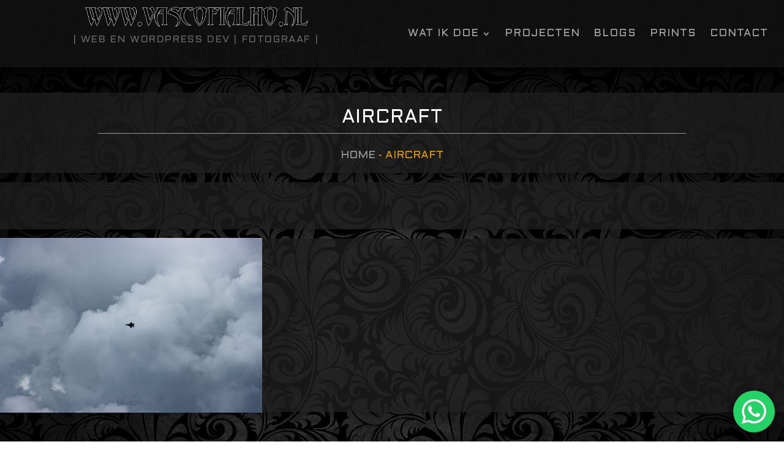

--- FILE ---
content_type: text/css
request_url: https://www.vascofialho.nl/wp-content/et-cache/8984/et-core-unified-cpt-8984.min.css?ver=1768130354
body_size: 619
content:
.et_pb_section_0_tb_body{min-height:747px}.et_pb_section_0_tb_body.et_pb_section{padding-bottom:15px;margin-top:100px;background-color:RGBA(255,255,255,0)!important}.et_pb_row_0_tb_body,.et_pb_row_2_tb_body{background-image:url(https://www.vascofialho.nl/wp-content/uploads/2022/08/transparent_bg.png);background-color:RGBA(255,255,255,0);box-shadow:0px 12px 18px -6px rgba(0,0,0,0.3)}.et_pb_row_0_tb_body.et_pb_row{padding-bottom:15px!important;margin-bottom:15px!important;padding-bottom:15px}.et_pb_row_0_tb_body,body #page-container .et-db #et-boc .et-l .et_pb_row_0_tb_body.et_pb_row,body.et_pb_pagebuilder_layout.single #page-container #et-boc .et-l .et_pb_row_0_tb_body.et_pb_row,body.et_pb_pagebuilder_layout.single.et_full_width_page #page-container #et-boc .et-l .et_pb_row_0_tb_body.et_pb_row,.et_pb_row_1_tb_body,body #page-container .et-db #et-boc .et-l .et_pb_row_1_tb_body.et_pb_row,body.et_pb_pagebuilder_layout.single #page-container #et-boc .et-l .et_pb_row_1_tb_body.et_pb_row,body.et_pb_pagebuilder_layout.single.et_full_width_page #page-container #et-boc .et-l .et_pb_row_1_tb_body.et_pb_row,.et_pb_row_2_tb_body,body #page-container .et-db #et-boc .et-l .et_pb_row_2_tb_body.et_pb_row,body.et_pb_pagebuilder_layout.single #page-container #et-boc .et-l .et_pb_row_2_tb_body.et_pb_row,body.et_pb_pagebuilder_layout.single.et_full_width_page #page-container #et-boc .et-l .et_pb_row_2_tb_body.et_pb_row{width:100%}.et_pb_post_title_0_tb_body .et_pb_title_container h1.entry-title,.et_pb_post_title_0_tb_body .et_pb_title_container h2.entry-title,.et_pb_post_title_0_tb_body .et_pb_title_container h3.entry-title,.et_pb_post_title_0_tb_body .et_pb_title_container h4.entry-title,.et_pb_post_title_0_tb_body .et_pb_title_container h5.entry-title,.et_pb_post_title_0_tb_body .et_pb_title_container h6.entry-title{font-family:'Aldrich',Helvetica,Arial,Lucida,sans-serif;font-weight:300;text-transform:uppercase;font-size:23pt;color:#FFFFFF!important;letter-spacing:1px;text-align:center}.et_pb_divider_0_tb_body{width:75%;max-width:75%}.et_pb_divider_0_tb_body:before{border-top-color:#999999}.et_pb_text_0_tb_body.et_pb_text{color:#E09900!important}.et_pb_row_1_tb_body{background-repeat:repeat;background-image:url(https://www.vascofialho.nl/wp-content/uploads/2022/08/transparent_bg.png);background-color:RGBA(255,255,255,0);box-shadow:0px 12px 18px -6px rgba(0,0,0,0.3)}.et_pb_text_1_tb_body{border-color:#999999 RGBA(255,255,255,0) RGBA(255,255,255,0) RGBA(255,255,255,0);min-height:1px;width:80%;max-width:80%}.et_pb_text_2_tb_body{width:100%;max-width:100%}.et_pb_blog_0_tb_body{background-color:RGBA(255,255,255,0);padding-bottom:0px;margin-bottom:0px!important}.et_pb_blog_0_tb_body .et_pb_blog_grid .et_pb_post{border-width:0px;background-color:RGBA(255,255,255,0)}.et_pb_column_0_tb_body{background-color:RGBA(255,255,255,0)}.et_pb_divider_0_tb_body.et_pb_module,.et_pb_text_1_tb_body.et_pb_module,.et_pb_text_2_tb_body.et_pb_module{margin-left:auto!important;margin-right:auto!important}.et_pb_row_1_tb_body.et_pb_row{padding-top:20px!important;padding-right:10px!important;padding-bottom:20px!important;padding-left:10px!important;margin-top:15px!important;margin-right:0px!important;margin-left:0px!important;margin-left:auto!important;margin-right:auto!important;padding-top:20px;padding-right:10px;padding-bottom:20px;padding-left:10px}.et_pb_row_2_tb_body.et_pb_row{padding-top:0px!important;padding-right:0px!important;padding-bottom:0px!important;padding-left:0px!important;margin-top:15px!important;margin-right:0px!important;margin-bottom:15px!important;margin-left:0px!important;margin-left:auto!important;margin-right:auto!important;padding-top:0px;padding-right:0px;padding-bottom:0px;padding-left:0px}@media only screen and (max-width:980px){.et_pb_text_1_tb_body{border-top-color:#999999}}@media only screen and (max-width:767px){.et_pb_text_1_tb_body{border-top-color:#999999}}